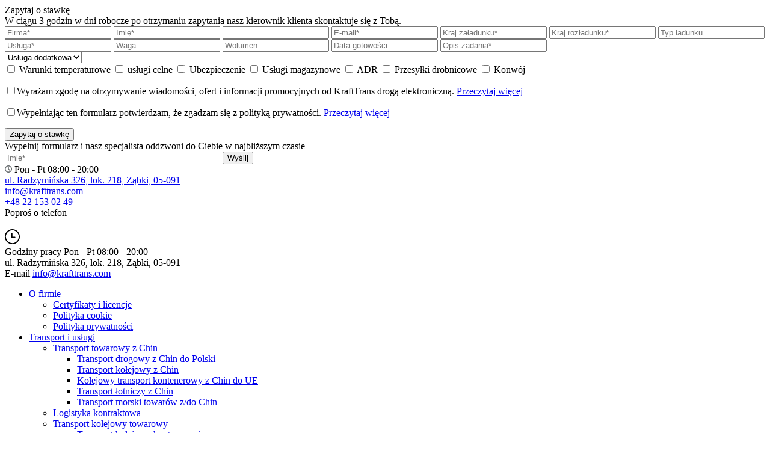

--- FILE ---
content_type: text/html; charset=UTF-8
request_url: https://krafttrans.pl/projekty/transport-lotniczy-towarow-niebezpiecznych/
body_size: 15335
content:
<!DOCTYPE html>
<html lang="pl">

<head>
	
	<meta charset="UTF-8">
	<meta http-equiv="Content-Type" content="text/html; charset=UTF-8" />
	<meta name="viewport" content="width=device-width, initial-scale=1">
	<meta name="yandex-verification" content="240e556acd842f03" />



	<link rel="icon" href="/favicon.ico" type="image/x-icon">
	
		<!-- All in One SEO 4.1.3.4 -->
		<title>Transport lotniczy towarów niebezpiecznych | KRAFTTRANS</title>
		<meta name="description" content="Personel działu lotniczego firmy KRAFTTRANS zorganizował dostawę materiału genetycznego wirusa ASF świń z Białorusi do laboratorium hiszpańskiego"/>
		<link rel="canonical" href="https://krafttrans.pl/projekty/transport-lotniczy-towarow-niebezpiecznych/" />
		<script type="application/ld+json" class="aioseo-schema">
			{"@context":"https:\/\/schema.org","@graph":[{"@type":"WebSite","@id":"https:\/\/krafttrans.pl\/#website","url":"https:\/\/krafttrans.pl\/","name":"KRAFTTRANS","publisher":{"@id":"https:\/\/krafttrans.pl\/#organization"}},{"@type":"Organization","@id":"https:\/\/krafttrans.pl\/#organization","name":"KRAFTTRANS","url":"https:\/\/krafttrans.pl\/"},{"@type":"BreadcrumbList","@id":"https:\/\/krafttrans.pl\/projekty\/transport-lotniczy-towarow-niebezpiecznych\/#breadcrumblist","itemListElement":[{"@type":"ListItem","@id":"https:\/\/krafttrans.pl\/#listItem","position":"1","item":{"@type":"WebPage","@id":"https:\/\/krafttrans.pl\/","name":"Home","description":"Firma logistyczna w Warszawie oferuje transport mi\u0119dzynarodowy po Europie, krajach Skandynawii, WNP, Azji, USA. Mamy 25 - letnie do\u015bwiadczenie w spedycji i logistyce","url":"https:\/\/krafttrans.pl\/"},"nextItem":"https:\/\/krafttrans.pl\/projekty\/#listItem"},{"@type":"ListItem","@id":"https:\/\/krafttrans.pl\/projekty\/#listItem","position":"2","item":{"@type":"WebPage","@id":"https:\/\/krafttrans.pl\/projekty\/","name":"Projekty","description":"Ustalenie najkorzystniejszego dla klienta schematu przewozu \u0142adunk\u00f3w to g\u0142\u00f3wne zadanie naszych specjalist\u00f3w.","url":"https:\/\/krafttrans.pl\/projekty\/"},"nextItem":"https:\/\/krafttrans.pl\/projekty\/transport-lotniczy-towarow-niebezpiecznych\/#listItem","previousItem":"https:\/\/krafttrans.pl\/#listItem"},{"@type":"ListItem","@id":"https:\/\/krafttrans.pl\/projekty\/transport-lotniczy-towarow-niebezpiecznych\/#listItem","position":"3","item":{"@type":"WebPage","@id":"https:\/\/krafttrans.pl\/projekty\/transport-lotniczy-towarow-niebezpiecznych\/","name":"Transport lotniczy towar\u00f3w niebezpiecznych","description":"Personel dzia\u0142u lotniczego firmy KRAFTTRANS zorganizowa\u0142 dostaw\u0119 materia\u0142u genetycznego wirusa ASF \u015bwi\u0144 z Bia\u0142orusi do laboratorium hiszpa\u0144skiego","url":"https:\/\/krafttrans.pl\/projekty\/transport-lotniczy-towarow-niebezpiecznych\/"},"previousItem":"https:\/\/krafttrans.pl\/projekty\/#listItem"}]},{"@type":"WebPage","@id":"https:\/\/krafttrans.pl\/projekty\/transport-lotniczy-towarow-niebezpiecznych\/#webpage","url":"https:\/\/krafttrans.pl\/projekty\/transport-lotniczy-towarow-niebezpiecznych\/","name":"Transport lotniczy towar\u00f3w niebezpiecznych | KRAFTTRANS","description":"Personel dzia\u0142u lotniczego firmy KRAFTTRANS zorganizowa\u0142 dostaw\u0119 materia\u0142u genetycznego wirusa ASF \u015bwi\u0144 z Bia\u0142orusi do laboratorium hiszpa\u0144skiego","inLanguage":"pl-PL","isPartOf":{"@id":"https:\/\/krafttrans.pl\/#website"},"breadcrumb":{"@id":"https:\/\/krafttrans.pl\/projekty\/transport-lotniczy-towarow-niebezpiecznych\/#breadcrumblist"},"datePublished":"2020-01-27T10:38:37+03:00","dateModified":"2022-04-26T08:10:07+03:00"}]}
		</script>
		<!-- All in One SEO -->

<style id='wp-emoji-styles-inline-css' type='text/css'>

	img.wp-smiley, img.emoji {
		display: inline !important;
		border: none !important;
		box-shadow: none !important;
		height: 1em !important;
		width: 1em !important;
		margin: 0 0.07em !important;
		vertical-align: -0.1em !important;
		background: none !important;
		padding: 0 !important;
	}
</style>
<link rel='stylesheet' id='wp-block-library-css' href='https://krafttrans.pl/wp-includes/css/dist/block-library/style.min.css?ver=6.5.7' type='text/css' media='all' />
<style id='classic-theme-styles-inline-css' type='text/css'>
/*! This file is auto-generated */
.wp-block-button__link{color:#fff;background-color:#32373c;border-radius:9999px;box-shadow:none;text-decoration:none;padding:calc(.667em + 2px) calc(1.333em + 2px);font-size:1.125em}.wp-block-file__button{background:#32373c;color:#fff;text-decoration:none}
</style>
<style id='global-styles-inline-css' type='text/css'>
body{--wp--preset--color--black: #000000;--wp--preset--color--cyan-bluish-gray: #abb8c3;--wp--preset--color--white: #ffffff;--wp--preset--color--pale-pink: #f78da7;--wp--preset--color--vivid-red: #cf2e2e;--wp--preset--color--luminous-vivid-orange: #ff6900;--wp--preset--color--luminous-vivid-amber: #fcb900;--wp--preset--color--light-green-cyan: #7bdcb5;--wp--preset--color--vivid-green-cyan: #00d084;--wp--preset--color--pale-cyan-blue: #8ed1fc;--wp--preset--color--vivid-cyan-blue: #0693e3;--wp--preset--color--vivid-purple: #9b51e0;--wp--preset--gradient--vivid-cyan-blue-to-vivid-purple: linear-gradient(135deg,rgba(6,147,227,1) 0%,rgb(155,81,224) 100%);--wp--preset--gradient--light-green-cyan-to-vivid-green-cyan: linear-gradient(135deg,rgb(122,220,180) 0%,rgb(0,208,130) 100%);--wp--preset--gradient--luminous-vivid-amber-to-luminous-vivid-orange: linear-gradient(135deg,rgba(252,185,0,1) 0%,rgba(255,105,0,1) 100%);--wp--preset--gradient--luminous-vivid-orange-to-vivid-red: linear-gradient(135deg,rgba(255,105,0,1) 0%,rgb(207,46,46) 100%);--wp--preset--gradient--very-light-gray-to-cyan-bluish-gray: linear-gradient(135deg,rgb(238,238,238) 0%,rgb(169,184,195) 100%);--wp--preset--gradient--cool-to-warm-spectrum: linear-gradient(135deg,rgb(74,234,220) 0%,rgb(151,120,209) 20%,rgb(207,42,186) 40%,rgb(238,44,130) 60%,rgb(251,105,98) 80%,rgb(254,248,76) 100%);--wp--preset--gradient--blush-light-purple: linear-gradient(135deg,rgb(255,206,236) 0%,rgb(152,150,240) 100%);--wp--preset--gradient--blush-bordeaux: linear-gradient(135deg,rgb(254,205,165) 0%,rgb(254,45,45) 50%,rgb(107,0,62) 100%);--wp--preset--gradient--luminous-dusk: linear-gradient(135deg,rgb(255,203,112) 0%,rgb(199,81,192) 50%,rgb(65,88,208) 100%);--wp--preset--gradient--pale-ocean: linear-gradient(135deg,rgb(255,245,203) 0%,rgb(182,227,212) 50%,rgb(51,167,181) 100%);--wp--preset--gradient--electric-grass: linear-gradient(135deg,rgb(202,248,128) 0%,rgb(113,206,126) 100%);--wp--preset--gradient--midnight: linear-gradient(135deg,rgb(2,3,129) 0%,rgb(40,116,252) 100%);--wp--preset--font-size--small: 13px;--wp--preset--font-size--medium: 20px;--wp--preset--font-size--large: 36px;--wp--preset--font-size--x-large: 42px;--wp--preset--spacing--20: 0.44rem;--wp--preset--spacing--30: 0.67rem;--wp--preset--spacing--40: 1rem;--wp--preset--spacing--50: 1.5rem;--wp--preset--spacing--60: 2.25rem;--wp--preset--spacing--70: 3.38rem;--wp--preset--spacing--80: 5.06rem;--wp--preset--shadow--natural: 6px 6px 9px rgba(0, 0, 0, 0.2);--wp--preset--shadow--deep: 12px 12px 50px rgba(0, 0, 0, 0.4);--wp--preset--shadow--sharp: 6px 6px 0px rgba(0, 0, 0, 0.2);--wp--preset--shadow--outlined: 6px 6px 0px -3px rgba(255, 255, 255, 1), 6px 6px rgba(0, 0, 0, 1);--wp--preset--shadow--crisp: 6px 6px 0px rgba(0, 0, 0, 1);}:where(.is-layout-flex){gap: 0.5em;}:where(.is-layout-grid){gap: 0.5em;}body .is-layout-flex{display: flex;}body .is-layout-flex{flex-wrap: wrap;align-items: center;}body .is-layout-flex > *{margin: 0;}body .is-layout-grid{display: grid;}body .is-layout-grid > *{margin: 0;}:where(.wp-block-columns.is-layout-flex){gap: 2em;}:where(.wp-block-columns.is-layout-grid){gap: 2em;}:where(.wp-block-post-template.is-layout-flex){gap: 1.25em;}:where(.wp-block-post-template.is-layout-grid){gap: 1.25em;}.has-black-color{color: var(--wp--preset--color--black) !important;}.has-cyan-bluish-gray-color{color: var(--wp--preset--color--cyan-bluish-gray) !important;}.has-white-color{color: var(--wp--preset--color--white) !important;}.has-pale-pink-color{color: var(--wp--preset--color--pale-pink) !important;}.has-vivid-red-color{color: var(--wp--preset--color--vivid-red) !important;}.has-luminous-vivid-orange-color{color: var(--wp--preset--color--luminous-vivid-orange) !important;}.has-luminous-vivid-amber-color{color: var(--wp--preset--color--luminous-vivid-amber) !important;}.has-light-green-cyan-color{color: var(--wp--preset--color--light-green-cyan) !important;}.has-vivid-green-cyan-color{color: var(--wp--preset--color--vivid-green-cyan) !important;}.has-pale-cyan-blue-color{color: var(--wp--preset--color--pale-cyan-blue) !important;}.has-vivid-cyan-blue-color{color: var(--wp--preset--color--vivid-cyan-blue) !important;}.has-vivid-purple-color{color: var(--wp--preset--color--vivid-purple) !important;}.has-black-background-color{background-color: var(--wp--preset--color--black) !important;}.has-cyan-bluish-gray-background-color{background-color: var(--wp--preset--color--cyan-bluish-gray) !important;}.has-white-background-color{background-color: var(--wp--preset--color--white) !important;}.has-pale-pink-background-color{background-color: var(--wp--preset--color--pale-pink) !important;}.has-vivid-red-background-color{background-color: var(--wp--preset--color--vivid-red) !important;}.has-luminous-vivid-orange-background-color{background-color: var(--wp--preset--color--luminous-vivid-orange) !important;}.has-luminous-vivid-amber-background-color{background-color: var(--wp--preset--color--luminous-vivid-amber) !important;}.has-light-green-cyan-background-color{background-color: var(--wp--preset--color--light-green-cyan) !important;}.has-vivid-green-cyan-background-color{background-color: var(--wp--preset--color--vivid-green-cyan) !important;}.has-pale-cyan-blue-background-color{background-color: var(--wp--preset--color--pale-cyan-blue) !important;}.has-vivid-cyan-blue-background-color{background-color: var(--wp--preset--color--vivid-cyan-blue) !important;}.has-vivid-purple-background-color{background-color: var(--wp--preset--color--vivid-purple) !important;}.has-black-border-color{border-color: var(--wp--preset--color--black) !important;}.has-cyan-bluish-gray-border-color{border-color: var(--wp--preset--color--cyan-bluish-gray) !important;}.has-white-border-color{border-color: var(--wp--preset--color--white) !important;}.has-pale-pink-border-color{border-color: var(--wp--preset--color--pale-pink) !important;}.has-vivid-red-border-color{border-color: var(--wp--preset--color--vivid-red) !important;}.has-luminous-vivid-orange-border-color{border-color: var(--wp--preset--color--luminous-vivid-orange) !important;}.has-luminous-vivid-amber-border-color{border-color: var(--wp--preset--color--luminous-vivid-amber) !important;}.has-light-green-cyan-border-color{border-color: var(--wp--preset--color--light-green-cyan) !important;}.has-vivid-green-cyan-border-color{border-color: var(--wp--preset--color--vivid-green-cyan) !important;}.has-pale-cyan-blue-border-color{border-color: var(--wp--preset--color--pale-cyan-blue) !important;}.has-vivid-cyan-blue-border-color{border-color: var(--wp--preset--color--vivid-cyan-blue) !important;}.has-vivid-purple-border-color{border-color: var(--wp--preset--color--vivid-purple) !important;}.has-vivid-cyan-blue-to-vivid-purple-gradient-background{background: var(--wp--preset--gradient--vivid-cyan-blue-to-vivid-purple) !important;}.has-light-green-cyan-to-vivid-green-cyan-gradient-background{background: var(--wp--preset--gradient--light-green-cyan-to-vivid-green-cyan) !important;}.has-luminous-vivid-amber-to-luminous-vivid-orange-gradient-background{background: var(--wp--preset--gradient--luminous-vivid-amber-to-luminous-vivid-orange) !important;}.has-luminous-vivid-orange-to-vivid-red-gradient-background{background: var(--wp--preset--gradient--luminous-vivid-orange-to-vivid-red) !important;}.has-very-light-gray-to-cyan-bluish-gray-gradient-background{background: var(--wp--preset--gradient--very-light-gray-to-cyan-bluish-gray) !important;}.has-cool-to-warm-spectrum-gradient-background{background: var(--wp--preset--gradient--cool-to-warm-spectrum) !important;}.has-blush-light-purple-gradient-background{background: var(--wp--preset--gradient--blush-light-purple) !important;}.has-blush-bordeaux-gradient-background{background: var(--wp--preset--gradient--blush-bordeaux) !important;}.has-luminous-dusk-gradient-background{background: var(--wp--preset--gradient--luminous-dusk) !important;}.has-pale-ocean-gradient-background{background: var(--wp--preset--gradient--pale-ocean) !important;}.has-electric-grass-gradient-background{background: var(--wp--preset--gradient--electric-grass) !important;}.has-midnight-gradient-background{background: var(--wp--preset--gradient--midnight) !important;}.has-small-font-size{font-size: var(--wp--preset--font-size--small) !important;}.has-medium-font-size{font-size: var(--wp--preset--font-size--medium) !important;}.has-large-font-size{font-size: var(--wp--preset--font-size--large) !important;}.has-x-large-font-size{font-size: var(--wp--preset--font-size--x-large) !important;}
.wp-block-navigation a:where(:not(.wp-element-button)){color: inherit;}
:where(.wp-block-post-template.is-layout-flex){gap: 1.25em;}:where(.wp-block-post-template.is-layout-grid){gap: 1.25em;}
:where(.wp-block-columns.is-layout-flex){gap: 2em;}:where(.wp-block-columns.is-layout-grid){gap: 2em;}
.wp-block-pullquote{font-size: 1.5em;line-height: 1.6;}
</style>
<link rel='stylesheet' id='style-css' href='https://krafttrans.pl/wp-content/themes/krafttrans/inc/css/style.min.css?ver=05102018' type='text/css' media='all' />
<link rel='stylesheet' id='style-bootstrap-css' href='https://krafttrans.pl/wp-content/themes/krafttrans/inc/assets/libs.min.css?ver=05102018' type='text/css' media='all' />
<link rel='stylesheet' id='wpdreams-asl-basic-css' href='https://krafttrans.pl/wp-content/plugins/ajax-search-lite/css/style.basic.css?ver=4.9.4' type='text/css' media='all' />
<link rel='stylesheet' id='wpdreams-ajaxsearchlite-css' href='https://krafttrans.pl/wp-content/plugins/ajax-search-lite/css/style-curvy-black.css?ver=4.9.4' type='text/css' media='all' />
<script type="text/javascript" src="https://krafttrans.pl/wp-includes/js/jquery/jquery.min.js?ver=3.7.1" id="jquery-core-js"></script>
<script type="text/javascript" src="https://krafttrans.pl/wp-includes/js/jquery/jquery-migrate.min.js?ver=3.4.1" id="jquery-migrate-js"></script>
<script type="text/javascript" src="https://krafttrans.pl/wp-content/plugins/wp-image-zoooom/assets/js/jquery.image_zoom.min.js?ver=1.38" id="image_zoooom-js"></script>
<script type="text/javascript" id="image_zoooom-init-js-extra">
/* <![CDATA[ */
var IZ = {"with_woocommerce":"0","exchange_thumbnails":"1","woo_categories":"0","enable_mobile":"","options":{"lensShape":"square","zoomType":"lens","lensSize":200,"borderSize":1,"borderColour":"#ffffff","cursor":"crosshair","lensFadeIn":0.5,"lensFadeOut":0.5,"tint":"true","tintColour":"#ffffff","tintOpacity":0.1000000000000000055511151231257827021181583404541015625},"woo_slider":"0"};
/* ]]> */
</script>
<script type="text/javascript" src="https://krafttrans.pl/wp-content/plugins/wp-image-zoooom/assets/js/image_zoom-init.js?ver=1.38" id="image_zoooom-init-js"></script>
<link rel="alternate" type="application/json+oembed" href="https://krafttrans.pl/wp-json/oembed/1.0/embed?url=https%3A%2F%2Fkrafttrans.pl%2Fprojekty%2Ftransport-lotniczy-towarow-niebezpiecznych%2F" />
<link rel="alternate" type="text/xml+oembed" href="https://krafttrans.pl/wp-json/oembed/1.0/embed?url=https%3A%2F%2Fkrafttrans.pl%2Fprojekty%2Ftransport-lotniczy-towarow-niebezpiecznych%2F&#038;format=xml" />
				<link rel="preconnect" href="https://fonts.gstatic.com" crossorigin />
				<link rel="preload" as="style" href="//fonts.googleapis.com/css?family=Open+Sans&display=swap" />
				<link rel="stylesheet" href="//fonts.googleapis.com/css?family=Open+Sans&display=swap" media="all" />
				<style type="text/css">.recentcomments a{display:inline !important;padding:0 !important;margin:0 !important;}</style>                <style>
                    
					@font-face {
						font-family: 'aslsicons2';
						src: url('https://krafttrans.pl/wp-content/plugins/ajax-search-lite/css/fonts/icons2.eot');
						src: url('https://krafttrans.pl/wp-content/plugins/ajax-search-lite/css/fonts/icons2.eot?#iefix') format('embedded-opentype'),
							 url('https://krafttrans.pl/wp-content/plugins/ajax-search-lite/css/fonts/icons2.woff2') format('woff2'),
							 url('https://krafttrans.pl/wp-content/plugins/ajax-search-lite/css/fonts/icons2.woff') format('woff'),
							 url('https://krafttrans.pl/wp-content/plugins/ajax-search-lite/css/fonts/icons2.ttf') format('truetype'),
							 url('https://krafttrans.pl/wp-content/plugins/ajax-search-lite/css/fonts/icons2.svg#icons') format('svg');
						font-weight: normal;
						font-style: normal;
					}
					div[id*='ajaxsearchlitesettings'].searchsettings .asl_option_inner label {
						font-size: 0px !important;
						color: rgba(0, 0, 0, 0);
					}
					div[id*='ajaxsearchlitesettings'].searchsettings .asl_option_inner label:after {
						font-size: 11px !important;
						position: absolute;
						top: 0;
						left: 0;
						z-index: 1;
					}
					div[id*='ajaxsearchlite'].wpdreams_asl_container {
						width: 100%;
						margin: 0px 0px 0px 0px;
					}
					div[id*='ajaxsearchliteres'].wpdreams_asl_results div.resdrg span.highlighted {
						font-weight: bold;
						color: rgba(217, 49, 43, 1);
						background-color: rgba(238, 238, 238, 1);
					}
					div[id*='ajaxsearchliteres'].wpdreams_asl_results .results div.asl_image {
						width: 70px;
						height: 70px;
						background-size: cover;
						background-repeat: no-repeat;
					}
					div.asl_r .results {
						max-height: none;
					}
				
						div.asl_r.asl_w.vertical .results .item::after {
							display: block;
							position: absolute;
							bottom: 0;
							content: '';
							height: 1px;
							width: 100%;
							background: #D8D8D8;
						}
						div.asl_r.asl_w.vertical .results .item.asl_last_item::after {
							display: none;
						}
					                </style>
                			<script type="text/javascript">
                if ( typeof _ASL !== "undefined" && _ASL !== null && typeof _ASL.initialize !== "undefined" ) {
					_ASL.initialize();
				}
            </script>
            		<style type="text/css" id="wp-custom-css">
			.label-slider>div:first-of-type:before{background-color:#ed1c24;}
		</style>
			<link href="https://krafttrans.pl/wp-content/themes/krafttrans/lib/css/slick.css" rel="stylesheet">
	<link href="https://krafttrans.pl/wp-content/themes/krafttrans/lib/css/slick-theme.css" rel="stylesheet">
	<link href="https://krafttrans.pl/wp-content/themes/krafttrans/lib/css/jquery.fancybox.min.css" rel="stylesheet">
	<link href="https://cdnjs.cloudflare.com/ajax/libs/select2/4.0.7/css/select2.min.css" rel="stylesheet" />
	<!--<link href="https://krafttrans.pl/wp-content/themes/krafttrans/inc/css/intlTelInput.css" rel="stylesheet">-->
	<link href="https://krafttrans.pl/wp-content/themes/krafttrans/inc/intlTelInput/css/intlTelInput.css" rel="stylesheet">

	<link href="https://krafttrans.pl/wp-content/themes/krafttrans/inc/css/style-main.min.css" rel="stylesheet">

	<link href="https://krafttrans.pl/wp-content/themes/krafttrans/style.css" rel="stylesheet">

	<!--<link href="https://krafttrans.pl/wp-content/themes/krafttrans/inc/css/temp.css" rel="stylesheet">-->
	<link href="https://krafttrans.pl/wp-content/themes/krafttrans/custom.css" rel="stylesheet">



	<script src="https://krafttrans.pl/wp-content/themes/krafttrans/lib/js/jquery-3.4.1.min.js"></script>
	<!--<script src="https://krafttrans.pl/wp-content/themes/krafttrans/inc/js/intlTelInput.js"></script>-->
	<script src="https://krafttrans.pl/wp-content/themes/krafttrans/inc/intlTelInput/js/intlTelInput-jquery.js"></script>

	<script src="https://krafttrans.pl/wp-content/themes/krafttrans/lib/js/slick.min.js"></script>
	<!--<script src="https://krafttrans.pl/wp-content/themes/krafttrans/lib/js/jquery.inputmask.min.js"></script>-->

	<script src="https://krafttrans.pl/wp-content/themes/krafttrans/lib/js/jquery.fancybox.min.js"></script>
	<script src="https://cdnjs.cloudflare.com/ajax/libs/select2/4.0.7/js/select2.min.js"></script>
	<script src="https://krafttrans.pl/wp-content/themes/krafttrans/inc/js/main.js"></script>
	<script type="text/javascript">
		var get_template_directory_uri = 'https://krafttrans.pl/wp-content/themes/krafttrans';
	</script>
	<script type="text/javascript">
		window.onload = function() {
			$('.pre-loader').css("display", "none");
		};
	</script>


<!-- Google Tag Manager -->
<script>(function(w,d,s,l,i){w[l]=w[l]||[];w[l].push({'gtm.start':
new Date().getTime(),event:'gtm.js'});var f=d.getElementsByTagName(s)[0],
j=d.createElement(s),dl=l!='dataLayer'?'&l='+l:'';j.async=true;j.src=
'https://www.googletagmanager.com/gtm.js?id='+i+dl;f.parentNode.insertBefore(j,f);
})(window,document,'script','dataLayer','GTM-WRTQS6SG');</script>
<!-- End Google Tag Manager -->

</head>

<body data-rsssl=1 class="page-template page-template-project_1 page-template-project_1-php page page-id-519 page-child parent-pageid-124">
<!-- Google Tag Manager (noscript) -->
<noscript><iframe src="https://www.googletagmanager.com/ns.html?id=GTM-WRTQS6SG"
height="0" width="0" style="display:none;visibility:hidden"></iframe></noscript>
<!-- End Google Tag Manager (noscript) -->
	<div class="req-rate-mobile">
		<a onclick="req_rate_div_open();">
			<div class="block">
				Zapytaj o stawkę
			</div>
		</a>
	</div>

	<div class="req_rate_div">
		<div class="block">
			<div class="req_rate_div_close" onclick="req_rate_div_close();"></div>
			<div class="req_rate_div_header">
				W ciągu 3 godzin w dni robocze po otrzymaniu zapytania nasz kierownik klienta skontaktuje się z Tobą.
			</div>
			<div class="req_rate_div_content">
				<form id="label-request-form-modal" class="sprosit-cenu" method="post" onsubmit="dataLayer.push({event: 'formSubmit', formId: 'get-a-quote'}); return true;">
					<div class="req_rate_div_content_input">
						<input type="text" name="company" value="" placeholder="Firma*" required>
						<input type="text" name="fio" value="" placeholder="Imię*" pattern="[A-Za-zА-Яа-яЁё\s]{2,15}" required>
						<input type="tel"  name="phone" value="" required>
						<input type="email" name="email" value="" placeholder="E-mail*" pattern="[@\]" required>
						<input type="text" name="from" value="" placeholder="Kraj załadunku*" required>
						<input type="text" name="to" value="" placeholder="Kraj rozładunku*" required>
						<input type="text" name="type" value="" placeholder="Typ ładunku">						
						<input type="text" name="serv" value="" placeholder="Usługa*" required>
						<input type="text" name="mass" value="" placeholder="Waga">
						<input type="text" name="volume" value="" placeholder="Wolumen">
						<input type="text" name="date"    value="" placeholder="Data gotowości"> 
						<input type="text" name="descrip" value="" placeholder="Opis zadania*" required>						
						<div class="selector">
							<div class="selectBox" onclick="showCheckboxes()">
								<select name="selector">
									<option value="" disabled selected>Usługa dodatkowa</option>
																	</select>
								<div class="overSelect"></div>
							</div>
							<div class="req_rate_checkboxes">
								<input class="req-rate-multicheck" name="tempermode" type="checkbox" id="selector_1" />
								<label class="req-rate-multicheck" for="selector_1">Warunki temperaturowe</label>
								<input class="req-rate-multicheck" name="custom" type="checkbox" id="selector_2" />
								<label class="req-rate-multicheck" for="selector_2">usługi celne</label>
								<input class="req-rate-multicheck" name="insurance" type="checkbox" id="selector_3" />
								<label class="req-rate-multicheck" for="selector_3">Ubezpieczenie</label>
								<input class="req-rate-multicheck" name="warehserv" type="checkbox" id="selector_4" />
								<label class="req-rate-multicheck" for="selector_4">Usługi magazynowe</label>
								<input class="req-rate-multicheck" name="adr" type="checkbox" id="selector_5" />
								<label class="req-rate-multicheck" for="selector_5">ADR</label>
								<input class="req-rate-multicheck" name="cargoserv" type="checkbox" id="selector_6" />
								<label class="req-rate-multicheck" for="selector_6">Przesyłki drobnicowe</label>
								<input class="req-rate-multicheck" name="convoy" type="checkbox" id="selector_7" />
								<label class="req-rate-multicheck" for="selector_7">Konwój</label>
							</div>
						</div>
						<p style="margin-bottom:0px;"><input type="checkbox" id="c-market" name="market"  />Wyrażam zgodę na otrzymywanie wiadomości, ofert i informacji promocyjnych od KraftTrans drogą elektroniczną.
						<a href="https://krafttrans.pl/o-nas/polityka-prywatnosci/">Przeczytaj więcej</a></p>
							<p><input type="checkbox" id="c-market" name="market2"  />Wypełniając ten formularz potwierdzam, że zgadzam się z polityką prywatności.
						<a href="https://krafttrans.pl/o-nas/polityka-prywatnosci/">Przeczytaj więcej</a></p>					
						
						
					</div>					
					<script type="text/javascript">
						var expanded = false;
						function showCheckboxes() {
							if (!expanded) {
								$('.req_rate_checkboxes').css("display", "block");
							} else {
								$('.req_rate_checkboxes').css("display", "none");
							}
							expanded = !expanded;
						}
					</script>
					<input type="submit" name="" class="request-form-btn" value="Zapytaj o stawkę">
				</form>
			</div>
		</div>
	</div>

	<div class="call_div">
		<div class="block">
			<div class="call_div_close" onclick="call_div_close();"></div>
			<div class="contact-list-panel">
				<div class="contact-list-header">Wypełnij formularz i nasz specjalista oddzwoni do Ciebie w najbliższym czasie</div>
				<form id="contact-list-form2" method="post" onsubmit="dataLayer.push({event: 'formSubmit', formId: 'request-a-call'}); return true;" >
					<input type="text" name="name" value="" placeholder="Imię*" pattern="[A-Za-zА-Яа-яЁё\s]{2,15}" required>
					<input type="tel" class="tel" name="phone" value="" required>
					<input type="submit" name="" value="Wyślij">
				</form>
			</div>
		</div>
	</div>

	<header>
		<div class="header-top">
			<div class="container">

				<div class="header-top__row">
					<div class="header-top__column header-clock">
						<svg width="12" height="12" viewBox="0 0 16 16">
							<path fill="#696e70" d="M10.293 11.707l-3.293-3.293v-4.414h2v3.586l2.707 2.707zM8 0c-4.418 0-8 3.582-8 8s3.582 8 8 8 8-3.582 8-8-3.582-8-8-8zM8 14c-3.314 0-6-2.686-6-6s2.686-6 6-6c3.314 0 6 2.686 6 6s-2.686 6-6 6z"></path>
						</svg>
						Pon - Pt  08:00 - 20:00					</div>
					<div class="header-top__column header-add">
						<a href="https://krafttrans.pl/kontakt/">ul. Radzymińska 326, lok. 218, Ząbki, 05-091</a>
					</div>
					<div class="header-top__column header-email">
						<a href="mailto:info@krafttrans.com">
							info@krafttrans.com						</a>
					</div>
					<div class="header-top__column header-phone">
												<a href="tel:+48221530249">
							+48 22 153 02 49						</a>
					</div>
					<div class="header-top__column header-call"> <a class="call" onclick="call_div_open();">Poproś o telefon</a>
					</div>
				</div>
			</div>
		</div>
		<div class="wrapper-con">
			<a href="/" class="logo">
				<img src="https://krafttrans.pl/wp-content/themes/krafttrans/img/logo.png" alt="">
		  <!--<img style="height:45px;" src="/wp-content/uploads/2025/12/logo_ny.png" alt="">-->
			</a>
			<div class="mobile-header">
				<div class="mobile-header__column b-clock"><i class="m-clock"><svg viewBox="0 0 512 512" width="25" height="25">
							<path d="M256,0C114.845,0,0,114.839,0,256s114.845,256,256,256c141.161,0,256-114.839,256-256S397.155,0,256,0z M256,474.628
			C135.45,474.628,37.372,376.55,37.372,256S135.45,37.372,256,37.372s218.628,98.077,218.628,218.622
			C474.628,376.55,376.55,474.628,256,474.628z" />
							<path d="M343.202,256h-80.973V143.883c0-10.321-8.365-18.686-18.686-18.686s-18.686,8.365-18.686,18.686v130.803
			c0,10.321,8.365,18.686,18.686,18.686h99.659c10.321,0,18.686-8.365,18.686-18.686S353.523,256,343.202,256z" />
						</svg></i>
					<div class="mobile-header__body">
						Godziny pracy
						Pon - Pt  08:00 - 20:00					</div>
				</div>
				<div class="mobile-header__column b-add"><i class="m-add"></i>
					<div class="mobile-header__body">
						ul. Radzymińska 326, lok. 218, Ząbki, 05-091					</div>
				</div>
				<div class="mobile-header__column b-email">
					<i class="m-email"></i>
					<div class="mobile-header__body">
						E-mail
						<a href="mailto:info@krafttrans.com">
							info@krafttrans.com						</a>
					</div>
				</div>
			</div>
			<div class="menu">
				<ul id="menu-header-menu" class="menu"><li id="menu-item-1628" class="menu-item menu-item-type-post_type menu-item-object-page menu-item-has-children menu-item-1628"><a href="https://krafttrans.pl/o-nas/">O firmie</a>
<ul class="sub-menu">
	<li id="menu-item-1629" class="menu-item menu-item-type-post_type menu-item-object-page menu-item-1629"><a href="https://krafttrans.pl/o-nas/certyfikaty-licencje/">Certyfikaty i licencje</a></li>
	<li id="menu-item-1663" class="menu-item menu-item-type-post_type menu-item-object-page menu-item-1663"><a href="https://krafttrans.pl/o-nas/polityka-cookie/">Polityka cookie</a></li>
	<li id="menu-item-1693" class="menu-item menu-item-type-post_type menu-item-object-page menu-item-1693"><a href="https://krafttrans.pl/o-nas/polityka-prywatnosci/">Polityka prywatności</a></li>
</ul>
</li>
<li id="menu-item-1618" class="menu-item menu-item-type-post_type menu-item-object-page menu-item-has-children menu-item-1618"><a href="https://krafttrans.pl/uslugi/">Transport i usługi</a>
<ul class="sub-menu">
	<li id="menu-item-2108" class="menu-item menu-item-type-custom menu-item-object-custom menu-item-has-children menu-item-2108"><a href="/przeprowadzki-z-chin/">Transport towarowy z Chin</a>
	<ul class="sub-menu">
		<li id="menu-item-2339" class="menu-item menu-item-type-post_type menu-item-object-page menu-item-2339"><a href="https://krafttrans.pl/uslugi/transport-drogowy/dostawa-ladunkow-z-chin-do-polski/">Transport drogowy z Chin do Polski</a></li>
		<li id="menu-item-2112" class="menu-item menu-item-type-post_type menu-item-object-page menu-item-2112"><a href="https://krafttrans.pl/uslugi/transport-kolejowy/transport-kolejowy-z-chin/">Transport kołejowy z Chin</a></li>
		<li id="menu-item-2111" class="menu-item menu-item-type-post_type menu-item-object-page menu-item-2111"><a href="https://krafttrans.pl/projekty/kolejowy-transport-kontenerowy-z-chin-do-europy/">Kolejowy transport kontenerowy z Chin do UE</a></li>
		<li id="menu-item-2110" class="menu-item menu-item-type-post_type menu-item-object-page menu-item-2110"><a href="https://krafttrans.pl/uslugi/transport-lotniczy/transport-lotniczy-z-chin/">Transport łotniczy z Chin</a></li>
		<li id="menu-item-2109" class="menu-item menu-item-type-post_type menu-item-object-page menu-item-2109"><a href="https://krafttrans.pl/uslugi/transport-morski/transport-morski-z-do-chin/">Transport morski towarów z/do Chin</a></li>
	</ul>
</li>
	<li id="menu-item-2210" class="menu-item menu-item-type-post_type menu-item-object-page menu-item-2210"><a href="https://krafttrans.pl/logistyka-kontraktowa/">Logistyka kontraktowa</a></li>
	<li id="menu-item-1620" class="menu-item menu-item-type-post_type menu-item-object-page menu-item-has-children menu-item-1620"><a href="https://krafttrans.pl/uslugi/transport-kolejowy/">Transport kolejowy towarowy</a>
	<ul class="sub-menu">
		<li id="menu-item-1745" class="menu-item menu-item-type-post_type menu-item-object-page menu-item-1745"><a href="https://krafttrans.pl/uslugi/transport-kolejowy/transport-kolejowy-kontenerami/">Transport kołejowy kontenerami</a></li>
		<li id="menu-item-1746" class="menu-item menu-item-type-post_type menu-item-object-page menu-item-1746"><a href="https://krafttrans.pl/uslugi/transport-kolejowy/transport-kolejowy-z-chin/">Transport kołejowy z Chin</a></li>
	</ul>
</li>
	<li id="menu-item-1623" class="menu-item menu-item-type-post_type menu-item-object-page menu-item-1623"><a href="https://krafttrans.pl/uslugi/transport-cysterny/">Transport cysternami</a></li>
	<li id="menu-item-1624" class="menu-item menu-item-type-post_type menu-item-object-page menu-item-has-children menu-item-1624"><a href="https://krafttrans.pl/uslugi/transport-lotniczy/">Transport lotniczy towarowy</a>
	<ul class="sub-menu">
		<li id="menu-item-1747" class="menu-item menu-item-type-post_type menu-item-object-page menu-item-1747"><a href="https://krafttrans.pl/uslugi/transport-lotniczy/transport-lotniczy-z-chin/">Transport łotniczy z Chin</a></li>
	</ul>
</li>
	<li id="menu-item-1625" class="menu-item menu-item-type-post_type menu-item-object-page menu-item-has-children menu-item-1625"><a href="https://krafttrans.pl/uslugi/transport-morski/">Transport morski</a>
	<ul class="sub-menu">
		<li id="menu-item-1744" class="menu-item menu-item-type-post_type menu-item-object-page menu-item-1744"><a href="https://krafttrans.pl/uslugi/transport-morski/transport-kontenerowy/">Transport morski kontenerowy</a></li>
		<li id="menu-item-1801" class="menu-item menu-item-type-post_type menu-item-object-page menu-item-1801"><a href="https://krafttrans.pl/uslugi/transport-morski/transport-morski-z-do-chin/">Transport morski towarów z/do Chin</a></li>
	</ul>
</li>
	<li id="menu-item-1626" class="menu-item menu-item-type-post_type menu-item-object-page menu-item-has-children menu-item-1626"><a href="https://krafttrans.pl/uslugi/transport-drogowy/">Transport samochodowy</a>
	<ul class="sub-menu">
		<li id="menu-item-2361" class="menu-item menu-item-type-post_type menu-item-object-page menu-item-2361"><a href="https://krafttrans.pl/uslugi/transport-drogowy/dostawa-ladunkow-z-belgii-do-niemiec/">Transport drogowy z Belgii do Niemiec</a></li>
		<li id="menu-item-2073" class="menu-item menu-item-type-post_type menu-item-object-page menu-item-2073"><a href="https://krafttrans.pl/uslugi/transport-drogowy/transport-drogowy-z-chin-do-europy/">Transport drogowy z Chin do Europy</a></li>
		<li id="menu-item-2335" class="menu-item menu-item-type-post_type menu-item-object-page menu-item-2335"><a href="https://krafttrans.pl/uslugi/transport-drogowy/dostawa-ladunkow-z-chin-do-polski/">Transport drogowy z Chin do Polski</a></li>
		<li id="menu-item-2332" class="menu-item menu-item-type-post_type menu-item-object-page menu-item-2332"><a href="https://krafttrans.pl/uslugi/transport-drogowy/dostawa-ladunkow-z-na-czech/">Transport drogowy z/do Czech</a></li>
		<li id="menu-item-2376" class="menu-item menu-item-type-post_type menu-item-object-page menu-item-2376"><a href="https://krafttrans.pl/uslugi/transport-drogowy/dostawa-ladunkow-z-czech-do-niemiec/">Transport ładunków z Czech do Niemiec</a></li>
		<li id="menu-item-2338" class="menu-item menu-item-type-post_type menu-item-object-page menu-item-2338"><a href="https://krafttrans.pl/uslugi/transport-drogowy/dostawa-ladunkow-z-polski-do-wegier/">Transport drogowy z Polski na Węgier</a></li>
		<li id="menu-item-2473" class="menu-item menu-item-type-post_type menu-item-object-page menu-item-2473"><a href="https://krafttrans.pl/uslugi/transport-drogowy/dostawa-ladunkow-z-do-wloch/">Transport drogowy z/do Włoch</a></li>
		<li id="menu-item-2369" class="menu-item menu-item-type-post_type menu-item-object-page menu-item-2369"><a href="https://krafttrans.pl/uslugi/transport-drogowy/dostawa-ladunkow-ze-szwecji-do-niemiec/">Transport drogowy ze Szwecji do Niemiec</a></li>
		<li id="menu-item-2306" class="menu-item menu-item-type-post_type menu-item-object-page menu-item-2306"><a href="https://krafttrans.pl/uslugi/transport-drogowy/dostawa-ladunkow-z-na-ukraine/">Transport drogowy  z/na Ukrainę</a></li>
	</ul>
</li>
	<li id="menu-item-1802" class="menu-item menu-item-type-post_type menu-item-object-page menu-item-1802"><a href="https://krafttrans.pl/uslugi/transport-multimodalny/">Transport multimodalny</a></li>
	<li id="menu-item-1810" class="menu-item menu-item-type-post_type menu-item-object-page menu-item-has-children menu-item-1810"><a href="https://krafttrans.pl/uslugi/transport-drobnicowy/">Transport ładunków drobnicowych</a>
	<ul class="sub-menu">
		<li id="menu-item-1809" class="menu-item menu-item-type-post_type menu-item-object-page menu-item-1809"><a href="https://krafttrans.pl/uslugi/transport-drobnicowy/transport-drobnicowy-z-do-hiszpanii/">Transport drobnicowy z/do Hiszpanii</a></li>
		<li id="menu-item-1808" class="menu-item menu-item-type-post_type menu-item-object-page menu-item-1808"><a href="https://krafttrans.pl/uslugi/transport-drobnicowy/transport-drobnicowy-z-do-wloch/">Transport drobnicowy z/do Włoch</a></li>
		<li id="menu-item-1806" class="menu-item menu-item-type-post_type menu-item-object-page menu-item-1806"><a href="https://krafttrans.pl/uslugi/transport-drobnicowy/transport-drobnicowy-z-do-francji/">Transport drobnicowy z/do Francji</a></li>
	</ul>
</li>
	<li id="menu-item-1627" class="menu-item menu-item-type-post_type menu-item-object-page menu-item-1627"><a href="https://krafttrans.pl/uslugi/odprawy-celne/">Usługi celne</a></li>
</ul>
</li>
<li id="menu-item-1646" class="menu-item menu-item-type-post_type menu-item-object-page menu-item-has-children menu-item-1646"><a href="https://krafttrans.pl/ladunki-specjalistyczne/">Transport ładunków specjalnych</a>
<ul class="sub-menu">
	<li id="menu-item-1621" class="menu-item menu-item-type-post_type menu-item-object-page menu-item-1621"><a href="https://krafttrans.pl/ladunki-specjalistyczne/transport-ponadgabarytowy/">Transport ponadgabarytowy</a></li>
	<li id="menu-item-1805" class="menu-item menu-item-type-post_type menu-item-object-page menu-item-1805"><a href="https://krafttrans.pl/ladunki-specjalistyczne/transport-ladunkow-masowych/">Transport ładunków sypkich</a></li>
	<li id="menu-item-1804" class="menu-item menu-item-type-post_type menu-item-object-page menu-item-1804"><a href="https://krafttrans.pl/ladunki-specjalistyczne/transport-towarow-niebezpiecznych-adr/">Transport towarów niebezpiecznych (ADR)</a></li>
	<li id="menu-item-1803" class="menu-item menu-item-type-post_type menu-item-object-page menu-item-1803"><a href="https://krafttrans.pl/ladunki-specjalistyczne/transport-chlodniczy/">Transport chłodniczy</a></li>
</ul>
</li>
<li id="menu-item-1617" class="menu-item menu-item-type-post_type menu-item-object-page menu-item-1617"><a href="https://krafttrans.pl/kontakt/">Kontakty</a></li>
<li id="menu-item-1875" class="menu-item menu-item-type-post_type menu-item-object-page current-page-ancestor menu-item-1875"><a href="https://krafttrans.pl/projekty/">Projekty</a></li>
</ul>			</div>
			<div class="menu-mobile">
				<div class="menu-mobile-panel">
					<div class="lang-change">
						<div class="lang-change-ru">
							<div class="lang-change-ru-link"><a href="https://krafttrans.pl/" target="_blank">PL</a>
							</div>
							<div class="lang-change-more"></div>
						</div>
						<ul>
							<li><a href="https://krafttrans.at" rel=”nofollow” target="_blank">AT</a>
							</li>
							<li><a href="https://krafttrans.lt/" rel=”nofollow” target="_blank">LT</a>
							</li>
							<li><a href="https://krafttrans.com" rel=”nofollow” target="_blank">COM</a>
							</li>
						</ul>
					</div>
					<div class="l_search2">
						<div class="icons-search"></div>
						<div class="block-search">
							<div id='ajaxsearchlite1' class="wpdreams_asl_container asl_w asl_m asl_m_1">
<div class="probox">

    
    <div class='promagnifier'>
                <div class='innericon'>
            <svg version="1.1" xmlns="http://www.w3.org/2000/svg" xmlns:xlink="http://www.w3.org/1999/xlink" x="0px" y="0px" width="22" height="22" viewBox="0 0 512 512" enable-background="new 0 0 512 512" xml:space="preserve">
                <path d="M460.355,421.59L353.844,315.078c20.041-27.553,31.885-61.437,31.885-98.037
                    C385.729,124.934,310.793,50,218.686,50C126.58,50,51.645,124.934,51.645,217.041c0,92.106,74.936,167.041,167.041,167.041
                    c34.912,0,67.352-10.773,94.184-29.158L419.945,462L460.355,421.59z M100.631,217.041c0-65.096,52.959-118.056,118.055-118.056
                    c65.098,0,118.057,52.959,118.057,118.056c0,65.096-52.959,118.056-118.057,118.056C153.59,335.097,100.631,282.137,100.631,217.041
                    z"/>
            </svg>
        </div>
    </div>

    
    
    <div class='prosettings' style='display:none;' data-opened=0>
                <div class='innericon'>
            <svg version="1.1" xmlns="http://www.w3.org/2000/svg" xmlns:xlink="http://www.w3.org/1999/xlink" x="0px" y="0px" width="22" height="22" viewBox="0 0 512 512" enable-background="new 0 0 512 512" xml:space="preserve">
                <polygon transform = "rotate(90 256 256)" points="142.332,104.886 197.48,50 402.5,256 197.48,462 142.332,407.113 292.727,256 "/>
            </svg>
        </div>
    </div>

    
    
    <div class='proinput'>
        <form autocomplete="off" aria-label='Ajax search form'>
            <input aria-label='Search input' type='search' class='orig' name='phrase' placeholder='Szukaj' value='' autocomplete="off"/>
            <input aria-label='Autocomplete input, do not use this' type='text' class='autocomplete' name='phrase' value='' autocomplete="off"/>
            <input type='submit' value="Start search" style='width:0; height: 0; visibility: hidden;'>
        </form>
    </div>

    
    
    <div class='proloading'>

        <div class="asl_loader"><div class="asl_loader-inner asl_simple-circle"></div></div>

            </div>

            <div class='proclose'>
            <svg version="1.1" xmlns="http://www.w3.org/2000/svg" xmlns:xlink="http://www.w3.org/1999/xlink" x="0px"
                 y="0px"
                 width="12" height="12" viewBox="0 0 512 512" enable-background="new 0 0 512 512"
                 xml:space="preserve">
            <polygon points="438.393,374.595 319.757,255.977 438.378,137.348 374.595,73.607 255.995,192.225 137.375,73.622 73.607,137.352 192.246,255.983 73.622,374.625 137.352,438.393 256.002,319.734 374.652,438.378 "/>
        </svg>
        </div>
    
    
</div>
</div>


<div id='ajaxsearchlitesettings1' class="searchsettings wpdreams_asl_settings asl_w asl_s asl_s_1">
    <form name='options' autocomplete='off'>

        
        
		<div class="asl_option_inner hiddend">
			<input type='hidden' name='qtranslate_lang' id='qtranslate_lang1'
				   value='0'/>
		</div>

		
		
        <fieldset class="asl_sett_scroll">
            <legend style="display: none;">Generic selectors</legend>
            <div class="asl_option">
                <div class="asl_option_inner">
                    <input type="checkbox" value="exact" id="set_exactonly1"
                           title="Exact matches only"
                           name="asl_gen[]" />
                    <label for="set_exactonly1">Exact matches only</label>
                </div>
                <div class="asl_option_label">
                    Exact matches only                </div>
            </div>
            <div class="asl_option">
                <div class="asl_option_inner">
                    <input type="checkbox" value="title" id="set_intitle1"
                           title="Search in title"
                           name="asl_gen[]"  checked="checked"/>
                    <label for="set_intitle1">Search in title</label>
                </div>
                <div class="asl_option_label">
                    Search in title                </div>
            </div>
            <div class="asl_option">
                <div class="asl_option_inner">
                    <input type="checkbox" value="content" id="set_incontent1"
                           title="Search in content"
                           name="asl_gen[]" />
                    <label for="set_incontent1">Search in content</label>
                </div>
                <div class="asl_option_label">
                    Search in content                </div>
            </div>
            <div class="asl_option_inner hiddend">
                <input type="checkbox" value="excerpt" id="set_inexcerpt1"
                       title="Search in excerpt"
                       name="asl_gen[]" />
                <label for="set_inexcerpt1">Search in excerpt</label>
            </div>
		</fieldset>
		<fieldset class="asl_sett_scroll">
            				<div class="asl_option_inner hiddend">
					<input type="checkbox" value="post"
						   id="1customset_11"
						   title="Hidden option, ignore please"
						   name="customset[]" checked="checked"/>
					<label for="1customset_11">Hidden</label>
				</div>
				<div class="asl_option_label hiddend"></div>

								<div class="asl_option_inner hiddend">
					<input type="checkbox" value="page"
						   id="1customset_12"
						   title="Hidden option, ignore please"
						   name="customset[]" checked="checked"/>
					<label for="1customset_12">Hidden</label>
				</div>
				<div class="asl_option_label hiddend"></div>

				        </fieldset>
            </form>
</div>

<div id='ajaxsearchliteres1' class='vertical wpdreams_asl_results asl_w asl_r asl_r_1'>

    
    <div class="results">

        
            <div class="resdrg">
            </div>

        
    </div>

    
    
</div>

    <div id="asl_hidden_data">
        <svg style="position:absolute" height="0" width="0">
            <filter id="aslblur">
                <feGaussianBlur in="SourceGraphic" stdDeviation="4"/>
            </filter>
        </svg>
        <svg style="position:absolute" height="0" width="0">
            <filter id="no_aslblur"></filter>
        </svg>

    </div>

<div class="asl_init_data wpdreams_asl_data_ct" style="display:none !important;" id="asl_init_id_1" data-asldata="[base64]"></div>
						</div>
					</div>
					<div class="open-close"></div>
				</div>

				<div class="menu-list">
					<ul id="menu-header-menu-1" class="menu"><li class="menu-item menu-item-type-post_type menu-item-object-page menu-item-has-children menu-item-1628"><a href="https://krafttrans.pl/o-nas/">O firmie</a>
<ul class="sub-menu">
	<li class="menu-item menu-item-type-post_type menu-item-object-page menu-item-1629"><a href="https://krafttrans.pl/o-nas/certyfikaty-licencje/">Certyfikaty i licencje</a></li>
	<li class="menu-item menu-item-type-post_type menu-item-object-page menu-item-1663"><a href="https://krafttrans.pl/o-nas/polityka-cookie/">Polityka cookie</a></li>
	<li class="menu-item menu-item-type-post_type menu-item-object-page menu-item-1693"><a href="https://krafttrans.pl/o-nas/polityka-prywatnosci/">Polityka prywatności</a></li>
</ul>
</li>
<li class="menu-item menu-item-type-post_type menu-item-object-page menu-item-has-children menu-item-1618"><a href="https://krafttrans.pl/uslugi/">Transport i usługi</a>
<ul class="sub-menu">
	<li class="menu-item menu-item-type-custom menu-item-object-custom menu-item-has-children menu-item-2108"><a href="/przeprowadzki-z-chin/">Transport towarowy z Chin</a>
	<ul class="sub-menu">
		<li class="menu-item menu-item-type-post_type menu-item-object-page menu-item-2339"><a href="https://krafttrans.pl/uslugi/transport-drogowy/dostawa-ladunkow-z-chin-do-polski/">Transport drogowy z Chin do Polski</a></li>
		<li class="menu-item menu-item-type-post_type menu-item-object-page menu-item-2112"><a href="https://krafttrans.pl/uslugi/transport-kolejowy/transport-kolejowy-z-chin/">Transport kołejowy z Chin</a></li>
		<li class="menu-item menu-item-type-post_type menu-item-object-page menu-item-2111"><a href="https://krafttrans.pl/projekty/kolejowy-transport-kontenerowy-z-chin-do-europy/">Kolejowy transport kontenerowy z Chin do UE</a></li>
		<li class="menu-item menu-item-type-post_type menu-item-object-page menu-item-2110"><a href="https://krafttrans.pl/uslugi/transport-lotniczy/transport-lotniczy-z-chin/">Transport łotniczy z Chin</a></li>
		<li class="menu-item menu-item-type-post_type menu-item-object-page menu-item-2109"><a href="https://krafttrans.pl/uslugi/transport-morski/transport-morski-z-do-chin/">Transport morski towarów z/do Chin</a></li>
	</ul>
</li>
	<li class="menu-item menu-item-type-post_type menu-item-object-page menu-item-2210"><a href="https://krafttrans.pl/logistyka-kontraktowa/">Logistyka kontraktowa</a></li>
	<li class="menu-item menu-item-type-post_type menu-item-object-page menu-item-has-children menu-item-1620"><a href="https://krafttrans.pl/uslugi/transport-kolejowy/">Transport kolejowy towarowy</a>
	<ul class="sub-menu">
		<li class="menu-item menu-item-type-post_type menu-item-object-page menu-item-1745"><a href="https://krafttrans.pl/uslugi/transport-kolejowy/transport-kolejowy-kontenerami/">Transport kołejowy kontenerami</a></li>
		<li class="menu-item menu-item-type-post_type menu-item-object-page menu-item-1746"><a href="https://krafttrans.pl/uslugi/transport-kolejowy/transport-kolejowy-z-chin/">Transport kołejowy z Chin</a></li>
	</ul>
</li>
	<li class="menu-item menu-item-type-post_type menu-item-object-page menu-item-1623"><a href="https://krafttrans.pl/uslugi/transport-cysterny/">Transport cysternami</a></li>
	<li class="menu-item menu-item-type-post_type menu-item-object-page menu-item-has-children menu-item-1624"><a href="https://krafttrans.pl/uslugi/transport-lotniczy/">Transport lotniczy towarowy</a>
	<ul class="sub-menu">
		<li class="menu-item menu-item-type-post_type menu-item-object-page menu-item-1747"><a href="https://krafttrans.pl/uslugi/transport-lotniczy/transport-lotniczy-z-chin/">Transport łotniczy z Chin</a></li>
	</ul>
</li>
	<li class="menu-item menu-item-type-post_type menu-item-object-page menu-item-has-children menu-item-1625"><a href="https://krafttrans.pl/uslugi/transport-morski/">Transport morski</a>
	<ul class="sub-menu">
		<li class="menu-item menu-item-type-post_type menu-item-object-page menu-item-1744"><a href="https://krafttrans.pl/uslugi/transport-morski/transport-kontenerowy/">Transport morski kontenerowy</a></li>
		<li class="menu-item menu-item-type-post_type menu-item-object-page menu-item-1801"><a href="https://krafttrans.pl/uslugi/transport-morski/transport-morski-z-do-chin/">Transport morski towarów z/do Chin</a></li>
	</ul>
</li>
	<li class="menu-item menu-item-type-post_type menu-item-object-page menu-item-has-children menu-item-1626"><a href="https://krafttrans.pl/uslugi/transport-drogowy/">Transport samochodowy</a>
	<ul class="sub-menu">
		<li class="menu-item menu-item-type-post_type menu-item-object-page menu-item-2361"><a href="https://krafttrans.pl/uslugi/transport-drogowy/dostawa-ladunkow-z-belgii-do-niemiec/">Transport drogowy z Belgii do Niemiec</a></li>
		<li class="menu-item menu-item-type-post_type menu-item-object-page menu-item-2073"><a href="https://krafttrans.pl/uslugi/transport-drogowy/transport-drogowy-z-chin-do-europy/">Transport drogowy z Chin do Europy</a></li>
		<li class="menu-item menu-item-type-post_type menu-item-object-page menu-item-2335"><a href="https://krafttrans.pl/uslugi/transport-drogowy/dostawa-ladunkow-z-chin-do-polski/">Transport drogowy z Chin do Polski</a></li>
		<li class="menu-item menu-item-type-post_type menu-item-object-page menu-item-2332"><a href="https://krafttrans.pl/uslugi/transport-drogowy/dostawa-ladunkow-z-na-czech/">Transport drogowy z/do Czech</a></li>
		<li class="menu-item menu-item-type-post_type menu-item-object-page menu-item-2376"><a href="https://krafttrans.pl/uslugi/transport-drogowy/dostawa-ladunkow-z-czech-do-niemiec/">Transport ładunków z Czech do Niemiec</a></li>
		<li class="menu-item menu-item-type-post_type menu-item-object-page menu-item-2338"><a href="https://krafttrans.pl/uslugi/transport-drogowy/dostawa-ladunkow-z-polski-do-wegier/">Transport drogowy z Polski na Węgier</a></li>
		<li class="menu-item menu-item-type-post_type menu-item-object-page menu-item-2473"><a href="https://krafttrans.pl/uslugi/transport-drogowy/dostawa-ladunkow-z-do-wloch/">Transport drogowy z/do Włoch</a></li>
		<li class="menu-item menu-item-type-post_type menu-item-object-page menu-item-2369"><a href="https://krafttrans.pl/uslugi/transport-drogowy/dostawa-ladunkow-ze-szwecji-do-niemiec/">Transport drogowy ze Szwecji do Niemiec</a></li>
		<li class="menu-item menu-item-type-post_type menu-item-object-page menu-item-2306"><a href="https://krafttrans.pl/uslugi/transport-drogowy/dostawa-ladunkow-z-na-ukraine/">Transport drogowy  z/na Ukrainę</a></li>
	</ul>
</li>
	<li class="menu-item menu-item-type-post_type menu-item-object-page menu-item-1802"><a href="https://krafttrans.pl/uslugi/transport-multimodalny/">Transport multimodalny</a></li>
	<li class="menu-item menu-item-type-post_type menu-item-object-page menu-item-has-children menu-item-1810"><a href="https://krafttrans.pl/uslugi/transport-drobnicowy/">Transport ładunków drobnicowych</a>
	<ul class="sub-menu">
		<li class="menu-item menu-item-type-post_type menu-item-object-page menu-item-1809"><a href="https://krafttrans.pl/uslugi/transport-drobnicowy/transport-drobnicowy-z-do-hiszpanii/">Transport drobnicowy z/do Hiszpanii</a></li>
		<li class="menu-item menu-item-type-post_type menu-item-object-page menu-item-1808"><a href="https://krafttrans.pl/uslugi/transport-drobnicowy/transport-drobnicowy-z-do-wloch/">Transport drobnicowy z/do Włoch</a></li>
		<li class="menu-item menu-item-type-post_type menu-item-object-page menu-item-1806"><a href="https://krafttrans.pl/uslugi/transport-drobnicowy/transport-drobnicowy-z-do-francji/">Transport drobnicowy z/do Francji</a></li>
	</ul>
</li>
	<li class="menu-item menu-item-type-post_type menu-item-object-page menu-item-1627"><a href="https://krafttrans.pl/uslugi/odprawy-celne/">Usługi celne</a></li>
</ul>
</li>
<li class="menu-item menu-item-type-post_type menu-item-object-page menu-item-has-children menu-item-1646"><a href="https://krafttrans.pl/ladunki-specjalistyczne/">Transport ładunków specjalnych</a>
<ul class="sub-menu">
	<li class="menu-item menu-item-type-post_type menu-item-object-page menu-item-1621"><a href="https://krafttrans.pl/ladunki-specjalistyczne/transport-ponadgabarytowy/">Transport ponadgabarytowy</a></li>
	<li class="menu-item menu-item-type-post_type menu-item-object-page menu-item-1805"><a href="https://krafttrans.pl/ladunki-specjalistyczne/transport-ladunkow-masowych/">Transport ładunków sypkich</a></li>
	<li class="menu-item menu-item-type-post_type menu-item-object-page menu-item-1804"><a href="https://krafttrans.pl/ladunki-specjalistyczne/transport-towarow-niebezpiecznych-adr/">Transport towarów niebezpiecznych (ADR)</a></li>
	<li class="menu-item menu-item-type-post_type menu-item-object-page menu-item-1803"><a href="https://krafttrans.pl/ladunki-specjalistyczne/transport-chlodniczy/">Transport chłodniczy</a></li>
</ul>
</li>
<li class="menu-item menu-item-type-post_type menu-item-object-page menu-item-1617"><a href="https://krafttrans.pl/kontakt/">Kontakty</a></li>
<li class="menu-item menu-item-type-post_type menu-item-object-page current-page-ancestor menu-item-1875"><a href="https://krafttrans.pl/projekty/">Projekty</a></li>
</ul>					<div class="panel">
						<!--
            <a class="l_search"href=""><div><span class="icon-Search"></span></div></a>
            <a class="lang-change" href=""><div>RU</div></a>
          -->
					</div>
				</div>
			</div>
			<div class="panel">
				<a class="req_rate" onclick="req_rate_div_open();">
					<div>Zapytaj o stawkę</div>
				</a>
				<div class="l_search2">
					<div class="icons-search"></div>
					<div class="block-search">
						<div id='ajaxsearchlite2' class="wpdreams_asl_container asl_w asl_m asl_m_2">
<div class="probox">

    
    <div class='promagnifier'>
                <div class='innericon'>
            <svg version="1.1" xmlns="http://www.w3.org/2000/svg" xmlns:xlink="http://www.w3.org/1999/xlink" x="0px" y="0px" width="22" height="22" viewBox="0 0 512 512" enable-background="new 0 0 512 512" xml:space="preserve">
                <path d="M460.355,421.59L353.844,315.078c20.041-27.553,31.885-61.437,31.885-98.037
                    C385.729,124.934,310.793,50,218.686,50C126.58,50,51.645,124.934,51.645,217.041c0,92.106,74.936,167.041,167.041,167.041
                    c34.912,0,67.352-10.773,94.184-29.158L419.945,462L460.355,421.59z M100.631,217.041c0-65.096,52.959-118.056,118.055-118.056
                    c65.098,0,118.057,52.959,118.057,118.056c0,65.096-52.959,118.056-118.057,118.056C153.59,335.097,100.631,282.137,100.631,217.041
                    z"/>
            </svg>
        </div>
    </div>

    
    
    <div class='prosettings' style='display:none;' data-opened=0>
                <div class='innericon'>
            <svg version="1.1" xmlns="http://www.w3.org/2000/svg" xmlns:xlink="http://www.w3.org/1999/xlink" x="0px" y="0px" width="22" height="22" viewBox="0 0 512 512" enable-background="new 0 0 512 512" xml:space="preserve">
                <polygon transform = "rotate(90 256 256)" points="142.332,104.886 197.48,50 402.5,256 197.48,462 142.332,407.113 292.727,256 "/>
            </svg>
        </div>
    </div>

    
    
    <div class='proinput'>
        <form autocomplete="off" aria-label='Ajax search form'>
            <input aria-label='Search input' type='search' class='orig' name='phrase' placeholder='Szukaj' value='' autocomplete="off"/>
            <input aria-label='Autocomplete input, do not use this' type='text' class='autocomplete' name='phrase' value='' autocomplete="off"/>
            <input type='submit' value="Start search" style='width:0; height: 0; visibility: hidden;'>
        </form>
    </div>

    
    
    <div class='proloading'>

        <div class="asl_loader"><div class="asl_loader-inner asl_simple-circle"></div></div>

            </div>

            <div class='proclose'>
            <svg version="1.1" xmlns="http://www.w3.org/2000/svg" xmlns:xlink="http://www.w3.org/1999/xlink" x="0px"
                 y="0px"
                 width="12" height="12" viewBox="0 0 512 512" enable-background="new 0 0 512 512"
                 xml:space="preserve">
            <polygon points="438.393,374.595 319.757,255.977 438.378,137.348 374.595,73.607 255.995,192.225 137.375,73.622 73.607,137.352 192.246,255.983 73.622,374.625 137.352,438.393 256.002,319.734 374.652,438.378 "/>
        </svg>
        </div>
    
    
</div>
</div>


<div id='ajaxsearchlitesettings2' class="searchsettings wpdreams_asl_settings asl_w asl_s asl_s_2">
    <form name='options' autocomplete='off'>

        
        
		<div class="asl_option_inner hiddend">
			<input type='hidden' name='qtranslate_lang' id='qtranslate_lang2'
				   value='0'/>
		</div>

		
		
        <fieldset class="asl_sett_scroll">
            <legend style="display: none;">Generic selectors</legend>
            <div class="asl_option">
                <div class="asl_option_inner">
                    <input type="checkbox" value="exact" id="set_exactonly2"
                           title="Exact matches only"
                           name="asl_gen[]" />
                    <label for="set_exactonly2">Exact matches only</label>
                </div>
                <div class="asl_option_label">
                    Exact matches only                </div>
            </div>
            <div class="asl_option">
                <div class="asl_option_inner">
                    <input type="checkbox" value="title" id="set_intitle2"
                           title="Search in title"
                           name="asl_gen[]"  checked="checked"/>
                    <label for="set_intitle2">Search in title</label>
                </div>
                <div class="asl_option_label">
                    Search in title                </div>
            </div>
            <div class="asl_option">
                <div class="asl_option_inner">
                    <input type="checkbox" value="content" id="set_incontent2"
                           title="Search in content"
                           name="asl_gen[]" />
                    <label for="set_incontent2">Search in content</label>
                </div>
                <div class="asl_option_label">
                    Search in content                </div>
            </div>
            <div class="asl_option_inner hiddend">
                <input type="checkbox" value="excerpt" id="set_inexcerpt2"
                       title="Search in excerpt"
                       name="asl_gen[]" />
                <label for="set_inexcerpt2">Search in excerpt</label>
            </div>
		</fieldset>
		<fieldset class="asl_sett_scroll">
            				<div class="asl_option_inner hiddend">
					<input type="checkbox" value="post"
						   id="2customset_21"
						   title="Hidden option, ignore please"
						   name="customset[]" checked="checked"/>
					<label for="2customset_21">Hidden</label>
				</div>
				<div class="asl_option_label hiddend"></div>

								<div class="asl_option_inner hiddend">
					<input type="checkbox" value="page"
						   id="2customset_22"
						   title="Hidden option, ignore please"
						   name="customset[]" checked="checked"/>
					<label for="2customset_22">Hidden</label>
				</div>
				<div class="asl_option_label hiddend"></div>

				        </fieldset>
            </form>
</div>

<div id='ajaxsearchliteres2' class='vertical wpdreams_asl_results asl_w asl_r asl_r_2'>

    
    <div class="results">

        
            <div class="resdrg">
            </div>

        
    </div>

    
    
</div>


<div class="asl_init_data wpdreams_asl_data_ct" style="display:none !important;" id="asl_init_id_2" data-asldata="[base64]"></div>
						<div class="search_close" onclick="search_close();"></div>
					</div>
				</div>
				<div class="lang-change">
					<div class="lang-change-ru">
						<div class="lang-change-ru-link"><a href="https://krafttrans.pl/" target="_blank">PL</a>
						</div>
						<div class="lang-change-more"></div>
					</div>
					<ul>
						<li><a href="https://krafttrans.at" rel=”nofollow” target="_blank">AT</a>
						</li>
						<li><a href="https://krafttrans.lt/" rel=”nofollow” target="_blank">LT</a>
						</li>
						<li><a href="https://krafttrans.com" rel=”nofollow” target="_blank">COM</a>
						</li>
					</ul>
				</div>
			</div>
		</div>
	</header><style>
  .single_content {
    padding-top: 178px;
  }

  .road-ind-auto-solutions {
    margin-bottom: 30px;
  }

  @media screen and (max-width: 1635px) {
    .single_content>.wrapper-con {
      padding-left: 45px;
      padding-right: 45px;
      max-width: 1616px;
    }
  }

  .road-ind-auto-solutions .road-ind-auto-solutions-content {
    padding: 59px 0 0px;
  }

  .road-ind-solut .road-ind-auto-solutions-content {
    justify-content: center;
  }

  .road-ind-solut {
    padding-left: 45px;
    padding-right: 45px;
  }

  @media screen and (max-width: 820px) {
    .single_content {
      padding-top: 11px;
      padding-bottom: 1px;
      /*background-image: url(img/simple_page_bg.png);*/
    }
    .single_content .single-title {
      margin-left: 10px;
      padding-top: 23px;
      padding-left: 10px;
      padding-right: 10px;
    }
    .road-ind-auto-solutions .label-title {
      margin-top: 20px;
      width: calc(100% - 28px);
      margin-left: 20px;
    }

    .single_content>.wrapper-con {
      padding-left: 0px;
      padding-right: 0px;
    }

    .road-ind-solut {
      padding-left: 0px;
      padding-right: 0px;
    }
  }

</style>
<div class="single_content">
  <div class="wrapper-con">
    <div class="breadcrumb"><div class="breadcrumbs" itemscope itemtype="http://schema.org/BreadcrumbList"><span itemprop="itemListElement" itemscope itemtype="http://schema.org/ListItem"><a href="https://krafttrans.pl/projekty/" itemprop="item"><span itemprop="name">Projekty</span></a></span> <span class="sep">/</span> <span class="current">Transport lotniczy towarów niebezpiecznych</span></div><!-- .breadcrumbs --></div>
    <h1 class="single-title">Transport lotniczy towarów niebezpiecznych</h1>
  </div>

  <div class="road-description">
    <div class="wrapper-con">
              <p><a href="https://krafttrans.pl/uslugi/transport-lotniczy/">Personel działu lotniczego firmy KRAFTTRANS</a> zorganizował dostawę materiału genetycznego wirusa ASF świń z kraju WNP do laboratorium hiszpańskiego, które specjalizuje się w badaniu, pobieraniu próbek i wykrywaniu/potwierdzaniu obecności wirusów w celu dalszego stworzenia szczepionki.</p>
          </div>
  </div>
  
  <div class="about-for-those">
    <div class="wrapper-con">
      <div class="about-for-those-content">
          <div class="about-for-those-menu">
                          <div class="about-for-those-menu-list active" value="1">Trasa przewozu</div>
                          <div class="about-for-those-menu-list" value="2">Opis ładunku</div>
                          <div class="about-for-those-menu-list" value="3">Osobliwości ładunku</div>
                          <div class="about-for-those-menu-list" value="4">Usługi świadczone przez specjalistów firmy KRAFTTRANS</div>
                          <div class="about-for-those-menu-list" value="5">Projekt transportu</div>
                      </div>
          <div class="about-for-those-cont">
                          <div class="about-for-those-list active" value="1">Auto: kraj WNP <br />
Air: Narodowy port lotniczy kraju WNP – port lotniczy Praga –port lotniczy Madryt.</div>
                          <div class="about-for-those-list" value="2">substancja zakaźna kategorii „a”, materiał genetyczny wirusa afrykańskiego pomoru świń, klasa 6.2.</div>
                          <div class="about-for-those-list" value="3">w chwili organizacji transportu tylko jedna linia lotnicza zgodziła się przyjąć ładunek do przewozu: Czeskie Linie Lotnicze.</div>
                          <div class="about-for-those-list" value="4">uzgodnienie z linią lotniczą - umieszczenie w magazynie tymczasowym (z zachowaniem odpowiedniej temperatury od +2 do +8°C) - deklarowanie celne. Specjaliści firmy sporządzili również deklarację na ładunek niebezpieczny, miejsce towarowe zostało odpowiednio oznakowane, nadzór weterynaryjny został przeprowadzony.<br />
</div>
                          <div class="about-for-those-list" value="5">zgodnie z wymogami linii lotniczych, dotyczącymi przyjęcia ładunku do transportu oraz zgodnie z obowiązującymi międzynarodowymi przepisami, dotyczącymi transportu towarów niebezpiecznych drogą powietrzną, ten rodzaj ładunku niebezpiecznego wymagał certyfikowanego opakowania. Takie opakowanie jest wytwarzane tylko przez autoryzowanego producenta, który ma wymagane pozwolenie, oraz jest poddawane specjalnej obsłudze, testowane i otrzymuje od niezależnych ekspertów potwierdzenie zgodności z ustalonymi normami.<br />
W kraju WNP takie opakowanie nie jest produkowane. Pracownicy działu lotniczego firmy KRAFTTRANS znaleźli agenta, który był w stanie dostarczyć pożądane opakowanie.<br />
Opakowanie dotarło transportem lotniczym, a przedstawiciel celny KRAFTTRANS sp. z o.o. w jak najkrótszym czasie przeprowadził odprawę celną ładunku, opakowanie zostało przekazane placówce weterynaryjnej.<br />
Następnego dnia ładunek w certyfikowanym opakowaniu został dostarczony do centrum nauki, została wystawiona deklaracja eksportowa, ładunek został podpisany na lot i odleciał Czeskimi Liniami Lotniczymi. Na lotnisku w Pradze ładunek był również przechowywany w specjalnym magazynie z utrzymaniem odpowiedniej temperatury od +2 do + 8°C.<br />
Po przybyciu do portu lotniczego Madryt następnego dnia ładunek w trybie ekspresowym przeszedł odprawę celną i został przekazany odbiorcy o godzinie 13:20 czasu lokalnego w odpowiednim stanie.<br />
Prawidłowa organizacja transportu towarów niebezpiecznych, odpowiednie obchodzenie się z substancją zakaźną minimalizuje możliwość jej negatywnego wpływu i wymaga wyłącznie profesjonalnego podejścia.<br />
</div>
                      </div>
      </div>
    </div>
  </div>


  <div class="about-for-those-mobile">
    <div class="wrapper-con">
      <div class="about-for-those-content">
          <div class="about-for-those-menu">
                          <div class="item active" value="1">
                <div class="about-for-those-menu-list">Trasa przewozu</div>
                <div class="about-for-those-list">Auto: kraj WNP <br />
Air: Narodowy port lotniczy kraju WNP – port lotniczy Praga –port lotniczy Madryt.</div>
              </div>
                          <div class="item " value="2">
                <div class="about-for-those-menu-list">Opis ładunku</div>
                <div class="about-for-those-list">substancja zakaźna kategorii „a”, materiał genetyczny wirusa afrykańskiego pomoru świń, klasa 6.2.</div>
              </div>
                          <div class="item " value="3">
                <div class="about-for-those-menu-list">Osobliwości ładunku</div>
                <div class="about-for-those-list">w chwili organizacji transportu tylko jedna linia lotnicza zgodziła się przyjąć ładunek do przewozu: Czeskie Linie Lotnicze.</div>
              </div>
                          <div class="item " value="4">
                <div class="about-for-those-menu-list">Usługi świadczone przez specjalistów firmy KRAFTTRANS</div>
                <div class="about-for-those-list">uzgodnienie z linią lotniczą - umieszczenie w magazynie tymczasowym (z zachowaniem odpowiedniej temperatury od +2 do +8°C) - deklarowanie celne. Specjaliści firmy sporządzili również deklarację na ładunek niebezpieczny, miejsce towarowe zostało odpowiednio oznakowane, nadzór weterynaryjny został przeprowadzony.<br />
</div>
              </div>
                          <div class="item " value="5">
                <div class="about-for-those-menu-list">Projekt transportu</div>
                <div class="about-for-those-list">zgodnie z wymogami linii lotniczych, dotyczącymi przyjęcia ładunku do transportu oraz zgodnie z obowiązującymi międzynarodowymi przepisami, dotyczącymi transportu towarów niebezpiecznych drogą powietrzną, ten rodzaj ładunku niebezpiecznego wymagał certyfikowanego opakowania. Takie opakowanie jest wytwarzane tylko przez autoryzowanego producenta, który ma wymagane pozwolenie, oraz jest poddawane specjalnej obsłudze, testowane i otrzymuje od niezależnych ekspertów potwierdzenie zgodności z ustalonymi normami.<br />
W kraju WNP takie opakowanie nie jest produkowane. Pracownicy działu lotniczego firmy KRAFTTRANS znaleźli agenta, który był w stanie dostarczyć pożądane opakowanie.<br />
Opakowanie dotarło transportem lotniczym, a przedstawiciel celny KRAFTTRANS sp. z o.o. w jak najkrótszym czasie przeprowadził odprawę celną ładunku, opakowanie zostało przekazane placówce weterynaryjnej.<br />
Następnego dnia ładunek w certyfikowanym opakowaniu został dostarczony do centrum nauki, została wystawiona deklaracja eksportowa, ładunek został podpisany na lot i odleciał Czeskimi Liniami Lotniczymi. Na lotnisku w Pradze ładunek był również przechowywany w specjalnym magazynie z utrzymaniem odpowiedniej temperatury od +2 do + 8°C.<br />
Po przybyciu do portu lotniczego Madryt następnego dnia ładunek w trybie ekspresowym przeszedł odprawę celną i został przekazany odbiorcy o godzinie 13:20 czasu lokalnego w odpowiednim stanie.<br />
Prawidłowa organizacja transportu towarów niebezpiecznych, odpowiednie obchodzenie się z substancją zakaźną minimalizuje możliwość jej negatywnego wpływu i wymaga wyłącznie profesjonalnego podejścia.<br />
</div>
              </div>
                      </div>
      </div>
    </div>
  </div>

    <div class="road-ind-auto-solutions3 road-ind-solut ria_1">
    <div class="wrapper-con">
      <div class="label-title">Fotorelacja</div>
    </div>
    <div class="road-ind-auto-solutions-content">
      <div class="road-arrow-left"></div>
      <!--<div class="wrapper-con road-slider">-->
      <div class="road-slider">
                  <a class="fancybox item_b" rel="group" data-fancybox="group_image" href="https://krafttrans.pl/wp-content/uploads/2020/01/vilnius_20130710_00040_1.jpg" id_value="1">
            <div class="project-content-item-image" style="background-image: url(https://krafttrans.pl/wp-content/uploads/2020/01/vilnius_20130710_00040_1-300x225.jpg)"></div>
          </a>
              </div>
      <div class="road-arrow-right"></div>
    </div>
    <div class="road-ind-auto-panel">
      <div class="road-arrow-top"></div>
      <div class="road-arrow-down"></div>
    </div>
  </div>

  
  <div class="road-ind-auto-solutions2 road-ind-solut ria_8">
    <div class="wrapper-con">
      <div class="label-title"> transportu lotniczego</div>
    </div>
    <div class="road-ind-auto-solutions-content">
      <div class="road-arrow-left"></div><div class="road-slider">        
            <a class="item_b" href="https://krafttrans.pl/projekty/dostawa-czesci-zamiennych-transportem-lotniczym-z-chin-do-polski/">            <div class="project-content-item" id_value="2266" >
              <div class="project-content-item-image" style="background-image: url(https://krafttrans.pl/wp-content/uploads/2023/03/dostawa-czesci-zamiennych-transportem-lotniczym-z-chin-do-polski.jpg)"></div>
              <div class="project-content-item-header">Dostawa części zamiennych transportem lotniczym z Chin do Polski</div>
            </div>
            </a>

          
            <a class="item_b" href="https://krafttrans.pl/projekty/transport-dwoch-bialych-owczarkow-szwajcarskich/">            <div class="project-content-item" id_value="497" >
              <div class="project-content-item-image" style="background-image: url(https://krafttrans.pl/wp-content/uploads/2020/04/image789.jpg)"></div>
              <div class="project-content-item-header">Transport dwóch białych owczarków szwajcarskich</div>
            </div>
            </a>

          
            <a class="item_b" href="https://krafttrans.pl/projekty/transport-lotniczy-3-szczeniat-buldoga-francuskiego/">            <div class="project-content-item" id_value="505" >
              <div class="project-content-item-image" style="background-image: url(https://krafttrans.pl/wp-content/uploads/2020/04/avia5.jpg)"></div>
              <div class="project-content-item-header">Transport lotniczy 3 szczeniąt buldoga francuskiego</div>
            </div>
            </a>

          
            <a class="item_b" href="https://krafttrans.pl/projekty/transport-lotniczy-dwoch-zebr/">            <div class="project-content-item" id_value="501" >
              <div class="project-content-item-image" style="background-image: url(https://krafttrans.pl/wp-content/uploads/2020/04/zebra4.jpg)"></div>
              <div class="project-content-item-header">Transport lotniczy dwóch zebr</div>
            </div>
            </a>

          
            <a class="item_b" href="https://krafttrans.pl/projekty/transport-lotniczy-towarow-niebezpiecznych/">            <div class="project-content-item" id_value="521" >
              <div class="project-content-item-image" style="background-image: url(https://krafttrans.pl/wp-content/uploads/2020/01/vilnius_20130710_00040_1.jpg)"></div>
              <div class="project-content-item-header">Transport lotniczy towarów niebezpiecznych</div>
            </div>
            </a>

          
            <a class="item_b" href="https://krafttrans.pl/projekty/transport-lotniczy-w-11-godzin/">            <div class="project-content-item" id_value="509" >
              <div class="project-content-item-image" style="background-image: url(https://krafttrans.pl/wp-content/uploads/2020/01/img.jpg)"></div>
              <div class="project-content-item-header">Transport lotniczy w 11 godzin</div>
            </div>
            </a>

          
            <a class="item_b" href="https://krafttrans.pl/projekty/transport-mlodych-strusi-czarnego-strusia-afrykanskiego/">            <div class="project-content-item" id_value="517" >
              <div class="project-content-item-image" style="background-image: url(https://krafttrans.pl/wp-content/uploads/2020/04/perevozka_straysat.jpg)"></div>
              <div class="project-content-item-header">Transport młodych strusi czarnego strusia afrykańskiego</div>
            </div>
            </a>

          
            <a class="item_b" href="https://krafttrans.pl/projekty/transport-silnika-boeing-737-500/">            <div class="project-content-item" id_value="513" >
              <div class="project-content-item-image" style="background-image: url(https://krafttrans.pl/wp-content/uploads/2020/04/proekt_avia_1.jpg)"></div>
              <div class="project-content-item-header">Transport silnika Boeing 737-500</div>
            </div>
            </a>

                </div>
      <div class="road-arrow-right"></div>    </div>
    <div class="road-ind-auto-panel"><div class="road-arrow-top"></div><div class="road-arrow-down"></div></div>  </div>

  
  <div class="road-request">
    <div class="wrapper-con">
      <div class="label-title">ZAPYTAJ O STAWKĘ</div>
    </div>
    <div class="label-request">
      <form id="label-request-form" class="sprosit-cenu-uslugi" method="post" onsubmit="gtag('event', 'click', {'event_category': 'sprosit-cenu-uslugi'}); ym(69440842,'reachGoal','sprosit-cenu-uslugi'); return true;">
    <div>
      <div>
        <img src="https://krafttrans.pl/wp-content/themes/krafttrans/img/label005-icon.png" alt="">
        <p>
          W ciągu 3 godzin w dni
          robocze po otrzymaniu zapytania
          nasz kierownik klienta skontaktuje się z Tobą.
        </p>
      </div>
      <div class="">
        <input type="text" name="company" value="" placeholder="Firma*"  required>
        <input type="text" name="serv" value="" placeholder="Usługa*"  required>
        <input type="text" name="from" value="" placeholder="Gdzie*"  required>
        <input type="text" name="fio" value="" placeholder="Imię*" pattern="[A-Za-zА-Яа-яЁё\s]{2,15}"  required>
        <input type="text" name="type" value="" placeholder="Typ">
        <input type="text" name="to" value="" placeholder="Skąd*"  required>
        <input type="tel" name="phone" value=""  required>
        <input type="text" name="mass" value="" placeholder="Waga">
        <input type="text" name="descrip" value="" placeholder="Opis zadania*"  required>
        <input type="email" name="email" value="" placeholder="E-mail*" pattern="[@\]"  required>
        <input type="text" name="volume" value="" placeholder="Wolumen">
      </div>
    </div>
    <div>
      <p>WYBIERZ DODATKOWĄ USŁUGĘ</p>
      <div>
        <div class="radiobtn">
          <input type="checkbox" id="tempermode" name="tempermode" value="1">
          <label for="tempermode">Warunki temperaturowe</label>
        </div>
        <div class="radiobtn">
          <input type="checkbox" id="warehserv" name="warehserv" value="2">
          <label for="warehserv">Usługi magazynowe</label>
        </div>
        <div class="radiobtn">
          <input type="checkbox" id="cargoserv" name="cargoserv" value="3">
          <label for="cargoserv">Przesyłki drobnicowe</label>
        </div>
        <div class="radiobtn">
          <input type="checkbox" id="custom" name="custom" value="4">
          <label for="custom">usługi celne</label>
        </div>
        <div class="radiobtn">
          <input type="checkbox" id="adr" name="adr" value="5">
          <label for="adr">ADR</label>
        </div>
        <div class="radiobtn">
          <input type="checkbox" id="convoy" name="convoy" value="6">
          <label for="convoy">Konwój</label>
        </div>
        <div class="radiobtn">
          <input type="checkbox" id="insurance" name="insurance" value="7">
          <label for="insurance">Ubezpieczenie</label>
        </div>
      </div>
      <div>
      
     <div>  
     <input type="submit" name="" class="label-form-btn" value="Zapytaj o stawkę" >  
     </div>  
       
        <!--<div onclick="$('#label-request-form').first().submit();">Zapytaj o stawkę
          <div></div>
        </div>-->
      </div>
    </div>
  </form>
    </div>
  </div>
</div>

<!-- footer -->
<footer class="footer">
	<div>

		<div class="footer-top">

			<div class="col col-menu1">

				<div class="footer-column accordeon">
					<div class="footer_menu_title"><a href="/uslugi/">Usługi</a></div>
					<div class="footer_menu_list">
						<ul>
                        <li id="menu-item-1561" class="menu-item menu-item-type-post_type menu-item-object-page menu-item-1561"><a href="https://krafttrans.pl/uslugi/etykietowanie-towaru/">Etykietowanie towaru</a></li>
<li id="menu-item-1562" class="menu-item menu-item-type-post_type menu-item-object-page menu-item-1562"><a href="https://krafttrans.pl/uslugi/transport-kolejowy/">Transport kolejowy towarowy</a></li>
<li id="menu-item-1563" class="menu-item menu-item-type-post_type menu-item-object-page menu-item-1563"><a href="https://krafttrans.pl/ladunki-specjalistyczne/transport-ponadgabarytowy/">Transport łądunkó ponadgabarytowych</a></li>
<li id="menu-item-1564" class="menu-item menu-item-type-post_type menu-item-object-page menu-item-1564"><a href="https://krafttrans.pl/uslugi/transport-drobnicowy/">Transport ładunków drobnicowych</a></li>
<li id="menu-item-1565" class="menu-item menu-item-type-post_type menu-item-object-page menu-item-1565"><a href="https://krafttrans.pl/uslugi/transport-cysterny/">Transport cysternami</a></li>
<li id="menu-item-1566" class="menu-item menu-item-type-post_type menu-item-object-page menu-item-1566"><a href="https://krafttrans.pl/uslugi/transport-lotniczy/">Transport lotniczy towarowy</a></li>
<li id="menu-item-1567" class="menu-item menu-item-type-post_type menu-item-object-page menu-item-1567"><a href="https://krafttrans.pl/uslugi/transport-morski/">Transport morski</a></li>
<li id="menu-item-1568" class="menu-item menu-item-type-post_type menu-item-object-page menu-item-1568"><a href="https://krafttrans.pl/uslugi/transport-drogowy/">Transport samochodowy</a></li>
<li id="menu-item-1569" class="menu-item menu-item-type-post_type menu-item-object-page menu-item-1569"><a href="https://krafttrans.pl/uslugi/odprawy-celne/">Usługi celne</a></li>
                        </ul>
					</div>
				</div>

			</div>
			<div class="col col-menu2">

				<div class="footer-column accordeon">
					<div class="footer_menu_title">Informacja</div>
					<div class="footer_menu_list">
						<ul>
						<li id="menu-item-1560" class="menu-item menu-item-type-post_type menu-item-object-page menu-item-1560"><a href="https://krafttrans.pl/uslugi/">Usługi transportu międzynarodowego</a></li>
<li id="menu-item-1559" class="menu-item menu-item-type-post_type menu-item-object-page current-page-ancestor menu-item-1559"><a href="https://krafttrans.pl/projekty/">Projekty</a></li>
<li id="menu-item-1558" class="menu-item menu-item-type-post_type menu-item-object-page menu-item-has-children menu-item-1558"><a href="https://krafttrans.pl/o-nas/">O firmie</a>
<ul class="sub-menu">
	<li id="menu-item-1656" class="menu-item menu-item-type-post_type menu-item-object-page menu-item-1656"><a href="https://krafttrans.pl/o-nas/certyfikaty-licencje/">Certyfikaty i licencje</a></li>
	<li id="menu-item-1662" class="menu-item menu-item-type-post_type menu-item-object-page menu-item-1662"><a href="https://krafttrans.pl/o-nas/polityka-cookie/">Polityka cookie</a></li>
	<li id="menu-item-1694" class="menu-item menu-item-type-post_type menu-item-object-page menu-item-1694"><a href="https://krafttrans.pl/o-nas/polityka-prywatnosci/">Polityka prywatności</a></li>
</ul>
</li>
<li id="menu-item-1557" class="menu-item menu-item-type-post_type menu-item-object-page menu-item-1557"><a href="https://krafttrans.pl/kontakt/">Kontakty</a></li>
						</ul>
					</div>
				</div>

			</div>
			<div class="col col-contacts">

				<div class="footer-column accordeon_">
					<div class="footer_menu_title"><a href="/kontakt/">Kontakty</a></div>
					<div class="footer_menu_list">
						<div class="cpli-block">							
								<div class="cpli-adress">ul. Radzymińska 326, lok. 218, Ząbki, 05-091</div>
								 							
								<div class="cpli-phone"><a href="tel:+48221530249">+48 22 153 02 49</a></div>					
								<div class="cpli-email"><a href="mailto:info@krafttrans.com">info@krafttrans.com</a></div>
								<div class="cpli-clock"><svg  width="16" height="16" viewBox="0 0 16 16">
<path fill="#fff" d="M10.293 11.707l-3.293-3.293v-4.414h2v3.586l2.707 2.707zM8 0c-4.418 0-8 3.582-8 8s3.582 8 8 8 8-3.582 8-8-3.582-8-8-8zM8 14c-3.314 0-6-2.686-6-6s2.686-6 6-6c3.314 0 6 2.686 6 6s-2.686 6-6 6z"></path>
</svg> Pon - Pt  08:00 - 20:00</div>
						</div>		
					</div>
				</div>
				
			</div>
		</div>

		<div class="footer-down">
			<div class="privacy-policy">
				Polityka prywatności. Polityka Cookie
			</div>
			<div class="footer-social">
				<a href="https://www.linkedin.com/company/krafttrans/" rel=”nofollow” target="_blank">
					<div class="l_in">in</div>
				</a>
				</div>
			<div class="privacy-policy-mobile">
				Polityka prywatności.</br>
				Polityka Cookie
			</div>
		</div>

	</div>
</footer>




<div id="open-thank" class="thank">
	<div>
		<div class="thank-header">
			<p>PODZIĘKOWAĆ!</p>
			<a href="#close" title="Закрыть" class="close-thank"></a>
		</div>
		<div class="thank-content">
			<p>
				Twoje zgłoszenie zostało przyjęte. <br> Nasz menadżer <br> wkrótce się z Tobą skontaktuje.
			</p>
		</div>
	</div>
</div>
<script type="text/javascript" src="https://krafttrans.pl/wp-content/themes/krafttrans/inc/js/libs.min.js?ver=05102018" id="libs-js"></script>
<script type="text/javascript" src="https://krafttrans.pl/wp-content/themes/krafttrans/inc/js/template.min.js?ver=06102018" id="template-js"></script>
<script type="text/javascript" src="https://krafttrans.pl/wp-includes/js/dist/vendor/wp-polyfill-inert.min.js?ver=3.1.2" id="wp-polyfill-inert-js"></script>
<script type="text/javascript" src="https://krafttrans.pl/wp-includes/js/dist/vendor/regenerator-runtime.min.js?ver=0.14.0" id="regenerator-runtime-js"></script>
<script type="text/javascript" src="https://krafttrans.pl/wp-includes/js/dist/vendor/wp-polyfill.min.js?ver=3.15.0" id="wp-polyfill-js"></script>
<script type="text/javascript" src="https://krafttrans.pl/wp-includes/js/dist/hooks.min.js?ver=2810c76e705dd1a53b18" id="wp-hooks-js"></script>
<script type="text/javascript" id="wpdreams-ajaxsearchlite-js-before">
/* <![CDATA[ */
window.ASL = typeof window.ASL !== 'undefined' ? window.ASL : {}; window.ASL.wp_rocket_exception = "DOMContentLoaded"; window.ASL.ajaxurl = "https:\/\/krafttrans.pl\/wp-admin\/admin-ajax.php"; window.ASL.backend_ajaxurl = "https:\/\/krafttrans.pl\/wp-admin\/admin-ajax.php"; window.ASL.js_scope = "jQuery"; window.ASL.detect_ajax = 0; window.ASL.scrollbar = true; window.ASL.js_retain_popstate = 0; window.ASL.version = 4749; window.ASL.min_script_src = ["https:\/\/krafttrans.pl\/wp-content\/plugins\/ajax-search-lite\/js\/min\/jquery.ajaxsearchlite.min.js"]; window.ASL.highlight = {"enabled":false,"data":[]}; window.ASL.fix_duplicates = 1; window.ASL.analytics = {"method":0,"tracking_id":"","string":"?ajax_search={asl_term}","event":{"focus":{"active":1,"action":"focus","category":"ASL","label":"Input focus","value":"1"},"search_start":{"active":0,"action":"search_start","category":"ASL","label":"Phrase: {phrase}","value":"1"},"search_end":{"active":1,"action":"search_end","category":"ASL","label":"{phrase} | {results_count}","value":"1"},"magnifier":{"active":1,"action":"magnifier","category":"ASL","label":"Magnifier clicked","value":"1"},"return":{"active":1,"action":"return","category":"ASL","label":"Return button pressed","value":"1"},"facet_change":{"active":0,"action":"facet_change","category":"ASL","label":"{option_label} | {option_value}","value":"1"},"result_click":{"active":1,"action":"result_click","category":"ASL","label":"{result_title} | {result_url}","value":"1"}}};
/* ]]> */
</script>
<script type="text/javascript" src="https://krafttrans.pl/wp-content/plugins/ajax-search-lite/js/min/jquery.ajaxsearchlite.min.js?ver=4.9.4" id="wpdreams-ajaxsearchlite-js"></script>
</body>
</html>